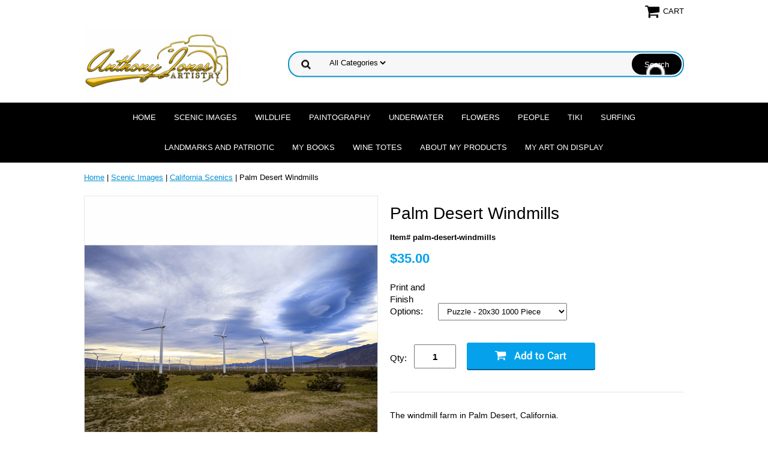

--- FILE ---
content_type: text/html
request_url: https://prophotostudios.com/palm-desert-windmills.html
body_size: 7195
content:
<!DOCTYPE html PUBLIC "-//W3C//DTD XHTML 1.0 Strict//EN" "http://www.w3.org/TR/xhtml1/DTD/xhtml1-strict.dtd"><html><head>
<link rel="image_src" href="https://s.turbifycdn.com/aah/yhst-3169824-1/palm-desert-windmills-16.png" />
<meta property="og:image" content="https://s.turbifycdn.com/aah/yhst-3169824-1/palm-desert-windmills-16.png" />
<meta name="viewport" content="width=device-width, initial-scale=1.0, minimum-scale=1.0, user-scalable=0" /><title>Palm Desert Windmills</title><meta name="Description" content="The windmill farm in Palm Desert, California." /><link rel="stylesheet" type="text/css" href="https://sep.turbifycdn.com/ay/mobile/css/mmenu_2.css" /><link rel="stylesheet" type="text/css" href="css.css" /><link rel="stylesheet" type="text/css" href="fancybox.css" /><link rel="stylesheet" type="text/css" href="item.css" /><link rel="stylesheet" type="text/css" href="css-edits.css" /><script type="text/javascript" src="https://ajax.googleapis.com/ajax/libs/jquery/1.11.2/jquery.min.js"></script></head><body id="itemPage"><div><header><div class="inner"><div class="cartBar"><a href="https://order.store.turbify.net/yhst-3169824-1/cgi-bin/wg-order?yhst-3169824-1" class="cartLink"><img style="max-width:27px;max-height:27px" src="https://s.turbifycdn.com/aah/yhst-3169824-1/purple-and-yellow-orchid-18.png" align="absmiddle"> </img><span>Cart</span></a></div> <div id="ys_superbar">
	   <div id="ys_cpers">
		<div id="yscp_welcome_msg"></div>
		<div id="yscp_signin_link"></div>
		<div id="yscp_myaccount_link"></div>
		<div id="yscp_signout_link"></div>
	   </div>
	   <div id="yfc_mini"></div>
	   <div class="ys_clear"></div>
	</div>
      <div id="logo-search"><div class="oneMobRow"><a id="hamburger" href="#mmenu"><img style="max-width:25;max-height:30" alt="Menu" src="https://s.turbifycdn.com/aah/yhst-3169824-1/purple-and-yellow-orchid-19.png" align="absmiddle"> </img></a><span id="logo"><a href="index.html" title="Anthony Jones Artistry"><img style="max-width:255px;max-height:123px" alt="Anthony Jones Artistry" src="https://s.turbifycdn.com/aah/yhst-3169824-1/purple-and-yellow-orchid-20.png" align="absmiddle"> </img></a></span></div><div id="topSearch" style="height: 123px"><form id="searcharea" name="searcharea" action="nsearch.html" method="GET"><fieldset><select name="section"><option value="">All Categories</option></select><label for="query" class="labelfield"><input type="text" id="query" name="query" placeholder="" ></label><label for="searchsubmit" class="buttonlabel"><input type="submit" id="searchsubmit" class="ys_primary" value="Search" name="searchsubmit"><input type="hidden" value="yhst-3169824-1" name="vwcatalog"></label></fieldset></form>   <script type="text/javascript"> 
                    var isSafari = !!navigator.userAgent.match(/Version\/[\d\.]+.*Safari/); 
                    var isIOS = !!navigator.platform && /iPad|iPhone|iPod/.test(navigator.platform); 
                    if (isSafari && isIOS) { 
                        document.forms["searcharea"].onsubmit = function (searchAreaForm) { 
                            var elementsList = this.elements, queryString = '', url = '', action = this.action; 
                            for(var i = 0; i < elementsList.length; i++) { 
                                if (elementsList[i].name) { 
                                    if (queryString) { 
                                        queryString = queryString + "&" +  elementsList[i].name + "=" + encodeURIComponent(elementsList[i].value); 
                                    } else { 
                                        queryString = elementsList[i].name + "=" + encodeURIComponent(elementsList[i].value); 
                                    } 
                                } 
                            } 
                            if (action.indexOf("?") == -1) { 
                                action = action + "?"; 
                            } 
                            url = action + queryString; 
                            window.location.href = url; 
                            return false; 
                        } 
                    } 
                </script> 
        </div><br clear="all" /></div></div><div id="navRibbon"><div class="inner"><nav id="mmenu"><ul class="topNav"><li class="mainNav"><a href="index.html" class="top">Home</a></li><li class="mainNav"><a href="land-and-water-scapes.html" class="top">Scenic Images</a><ul class="sub"><li><a href="alaska-scenics.html">Alaska Scenics</a></li><li><a href="arizona-scenics.html">Arizona Scenics</a></li><li><a href="hawaii-scenics.html">Hawaii Scenics</a></li><li><a href="california-scenics.html">California Scenics</a></li><li><a href="oregon-scenics.html">Oregon Scenics</a></li><li><a href="victoria-bc-scenics.html">Victoria B.C. Scenics</a></li><li><a href="wyoming-scenics1.html">Wyoming Scenics</a></li><li><a href="ireland.html">Ireland Scenics</a></li><li><a href="louisiana-scenics.html">Louisiana Scenics</a></li><li><a href="washington-images.html">Washington Images</a></li><li><a href="colorado-scenics.html">Colorado Scenics</a></li><li><a href="kesc.html">Kentucky Scenics</a></li></ul></li><li class="mainNav"><a href="wildlife.html" class="top">Wildlife</a><ul class="sub"><li><a href="foxes.html">Foxes</a></li><li><a href="bird-images.html">Bird Images</a></li><li><a href="whale-images.html">Whale Images</a></li><li><a href="wolves1.html">Wolves</a></li><li><a href="seals-and-sea-lions1.html">Seals and Sea Lions</a></li><li><a href="dear-and-elk.html">Deer, Elk, and Caribou</a></li><li><a href="alligators-and-crocodiles.html">Alligators and Crocodiles</a></li><li><a href="lions-and-tigers-and-bears--oh-my.html">Lions and Tigers and Bears - OH MY!</a></li><li><a href="frogs-lizards-and-geckos.html">Frogs Lizards and Geckos</a></li><li><a href="butterflies-and-dragonflies.html">Butterflies and Dragonflies</a></li><li><a href="goats.html">Wild Goats</a></li><li><a href="turtles.html">Turtles</a></li><li><a href="musk-ox.html">Musk Ox</a></li><li><a href="bats.html">Bats</a></li><li><a href="llamas-and-alpacas.html">Llamas and Alpacas</a></li><li><a href="horses.html">Horses</a></li><li><a href="monkeys-and-apes.html">Monkeys and Apes</a></li><li><a href="dolphins.html">Dolphins</a></li><li><a href="chickens.html">Chickens</a></li><li><a href="crabs.html">Crabs</a></li></ul></li><li class="mainNav"><a href="paintography.html" class="top">Paintography</a></li><li class="mainNav"><a href="underwater.html" class="top">Underwater</a></li><li class="mainNav"><a href="flowers.html" class="top">Flowers</a></li><li class="mainNav"><a href="people.html" class="top">People</a></li><li class="mainNav"><a href="tiki.html" class="top">Tiki</a></li><li class="mainNav"><a href="surfing.html" class="top">Surfing</a></li><li class="mainNav"><a href="landmarks.html" class="top">Landmarks and Patriotic</a></li><li class="mainNav"><a href="my-books1.html" class="top">MY Books</a><ul class="sub"><li><a href="the-world-through-my-lens.html">The World Through My Lens</a></li></ul></li><li class="mainNav"><a href="wine-totes.html" class="top">Wine Totes</a></li><li class="mainNav"><a href="about-my-products.html" class="top">About My Products</a><ul class="sub"><li><a href="metal-prints.html">Metal Prints</a></li><li><a href="canvas-wraps.html">Canvas Gallery Wraps</a></li><li><a href="paper-prints.html">Paper Prints</a></li><li><a href="puzzles.html">Puzzles</a></li><li><a href="wine-totes1.html">Wine Totes</a></li></ul></li><li class="mainNav"><a href="my-art-on-display.html" class="top">My Art On Display</a><ul class="sub"><li><a href="20x60-of-pastel-ride-in-living-2060.html">20X60 of Pastel Ride in Living Room</a></li><li><a href="20x60-waikiki-marina-in-breakfast-2060.html">20x60 Waikiki Marina in breakfast nook</a></li><li><a href="40x60-of-waiting-on-the-set-in-entry4060.html">40x60 of Waiting on the Set in Entry Way</a></li><li><a href="24x36-of-big-island-sunset-in-bed2436.html">24x36 of Big Island Sunset in bedroom</a></li><li><a href="24x36-of-gecko-on-ginger-in-dining-2436.html">24x36 of Gecko On Ginger in Dining Area</a></li><li><a href="24x36-of-quothitchhikerquot-in-living2436.html">24x36 of &quot;Hitchhiker&quot; in living rom</a></li><li><a href="24x36-tucked-in-customers-2436.html">24x36 Tucked in Customers Home</a></li><li><a href="40x30-of-yellow-tang-in-customers-living-4030.html">40x30 of Yellow Tang in Customers Living Room</a></li><li><a href="40x30-sugarbeach-sunrise-in-customers-dining-4030.html">40x30 Sugarbeach Sunrise in Customers Dining Room</a></li><li><a href="40x60-of-alaska-stream-in-customers-4060.html">40x60 of Alaska Stream in Customers Home</a></li><li><a href="40x60-of-huey-in-a-customers-home-of4060.html">40x60 of Huey in a Customers Home Office</a></li><li><a href="40x60-of-pastel-moon-in-customers-4060.html">40x60 of Pastel Moon in Customers Home</a></li><li><a href="40x60-this-is-why-we-call-it-sunset-beach-in-customers-4060.html">40x60 This is Why We Call it Sunset Beach in Customers Home</a></li><li><a href="octopus-and-squid-in-customers-home.html">Octopus and Squid in Customers Home</a></li><li><a href="120x40-pano-of-ocean-mist-hanging-on-di12040.html">120x40 Pano of Ocean Mist hanging on Display</a></li></ul></li></ul></nav></div></div></header><main><div class="inner"><div class="breadcrumbs"><div><a href="index.html">Home</a> | <a href="land-and-water-scapes.html">Scenic Images</a> | <a href="california-scenics.html">California Scenics</a> | Palm Desert Windmills</div></div><div class="item-wrap"><div class="fitem-top"><div class="fitem-left"><div class="image-zoom"><div class="imageContainer"><img src="https://s.turbifycdn.com/aah/yhst-3169824-1/palm-desert-windmills-18.png" width="490" height="491" border="0" hspace="0" vspace="0" alt="Palm Desert Windmills" class="fancybox" data-zoom-image="https://s.turbifycdn.com/aah/yhst-3169824-1/palm-desert-windmills-19.png" data-fancybox-href="https://s.turbifycdn.com/aah/yhst-3169824-1/palm-desert-windmills-19.png" id="zoom-master" /><img src="https://s.turbifycdn.com/aah/yhst-3169824-1/purple-and-yellow-orchid-23.png" width="75" height="75" border="0" hspace="0" vspace="0" alt="Zoom" class="zoom" /></div></div></div><div class="fitem-right"><div class="fitem-name"><h1>Palm Desert Windmills</h1></div><form method="POST" action="https://order.store.turbify.net/yhst-3169824-1/cgi-bin/wg-order?yhst-3169824-1+palm-desert-windmills"><div class="code">Item# palm-desert-windmills</div><div class="price-row"><div class="price">$35.00</div></div><div class="optionrow"><label for="Print and Finish Options">Print and Finish Options:&nbsp;</label><select name="Print and Finish Options" id="Print and Finish Options"><option value="Puzzle - 20x30 1000 Piece">Puzzle - 20x30 1000 Piece</option><option value="Paper Print -  8x12 (+10)">Paper Print -  8x12 (+10)</option><option value="Paper Print - 12x18 (+40)">Paper Print - 12x18 (+40)</option><option value="Paper Print - 16x24 (+70)">Paper Print - 16x24 (+70)</option><option value="Paper Print - 20x30 (+120)">Paper Print - 20x30 (+120)</option><option value="Paper Print - 24x36 (+155)">Paper Print - 24x36 (+155)</option><option value="Canvas Wrap - 8x12 (+190)">Canvas Wrap - 8x12 (+190)</option><option value="Canvas Wrap - 12x18 (+315)">Canvas Wrap - 12x18 (+315)</option><option value="Canvas Wrap - 16x24 (+465)">Canvas Wrap - 16x24 (+465)</option><option value="Canvas Wrap - 24x36 (+640)">Canvas Wrap - 24x36 (+640)</option><option value="Canvas Wrap - 30x45 (+800)">Canvas Wrap - 30x45 (+800)</option><option value="Canvas Wrap - 40x60 (+1245)">Canvas Wrap - 40x60 (+1245)</option><option value="Metal Print - 8x12 (+100)">Metal Print - 8x12 (+100)</option><option value="Metal Print - 12x18 (+180)">Metal Print - 12x18 (+180)</option><option value="Metal Print - 16x24 (+300)">Metal Print - 16x24 (+300)</option><option value="Metal Print - 20x30 (+470)">Metal Print - 20x30 (+470)</option><option value="Metal Print - 24x36 (+660)">Metal Print - 24x36 (+660)</option><option value="Metal Print - 30x45 (+1130)">Metal Print - 30x45 (+1130)</option><option value="Metal Print - 40x60 (+2120)">Metal Print - 40x60 (+2120)</option><option value="Metal Print - 48x72 (+2970)">Metal Print - 48x72 (+2970)</option></select> </div><div class="add-to-cart"><div class="qty"><label class="qty" for="vwquantity">Qty:</label><input name="vwquantity" type="text" value="1" id="vwquantity" /></div><input type="image" class="addtocartImg" title="Add to cart" src="https://s.turbifycdn.com/aah/yhst-3169824-1/purple-and-yellow-orchid-24.png" /><input name="vwcatalog" type="hidden" value="yhst-3169824-1" /><input name="vwitem" type="hidden" value="palm-desert-windmills" /></div><input type="hidden" name=".autodone" value="https://prophotostudios.com/palm-desert-windmills.html" /></form><div class="under-order-text">The windmill farm in Palm Desert, California.</div><div class="ys_promoitempage" id="ys_promoitempage" itemid="palm-desert-windmills" itemcode="palm-desert-windmills" categoryflag="0"></div>
<script language="javascript">
document.getElementsByTagName('html')[0].setAttribute('xmlns:og', 'http://opengraphprotocol.org/schema/');
</script>
<div id="ys_social_top_hr"></div>
<div id="ys_social_media">
<div id="ys_social_tweet">
<script language="javascript">function tweetwindowopen(url,width,height){var left=parseInt((screen.availWidth/2)-(width/2));var top=parseInt((screen.availHeight/2)-(height/2));var prop="width="+width+",height="+height+",left="+left+",top="+top+",screenX="+left+",screenY="+top;window.open (NULL, url,'tweetwindow',prop);}</script>
<a href="javascript:void(0);" title="Tweet"><img id="ys_social_custom_tweet_icon" src="https://s.turbifycdn.com/ae/store/secure/twitter.png" onClick="tweetwindowopen('https://twitter.com/share?count=none&text=Palm+Desert+Windmills&url=https%3a//prophotostudios.com/palm-desert-windmills.html',550, 514)"></a></div>
<!--[if gt IE 6]>
<div id="ys_social_v_separator"><img src="https://s.turbifycdn.com/ae/store/secure/v-separator.gif"></div>
<![endif]-->
<!--[if !IE]><!-->
<div id="ys_social_v_separator"><img src="https://s.turbifycdn.com/ae/store/secure/v-separator.gif"></div>
<!--<![endif]-->
<div id="ys_social_fblike">
<!--[if gt IE 6]>
<script language="javascript">
document.getElementsByTagName('html')[0].setAttribute('xmlns:fb', 'http://ogp.me/ns/fb#');
</script>
<div id="fb-root"></div><script>(function(d, s, id) {var js, fjs = d.getElementsByTagName(s)[0];if (d.getElementById(id)) return;js = d.createElement(s); js.id = id;js.src = '//connect.facebook.net/en_US/all.js#xfbml=1&appId=';fjs.parentNode.insertBefore(js, fjs);}(document, 'script', 'facebook-jssdk'));</script><fb:like href="https://prophotostudios.com/palm-desert-windmills.html" layout="standard" show_faces="false" width="350" action="like" colorscheme="light"></fb:like>
<![endif]-->
<!--[if !IE]><!-->
<script language="javascript">
document.getElementsByTagName('html')[0].setAttribute('xmlns:fb', 'http://ogp.me/ns/fb#');
</script>
<div id="fb-root"></div><script>(function(d, s, id) {var js, fjs = d.getElementsByTagName(s)[0];if (d.getElementById(id)) return;js = d.createElement(s); js.id = id;js.src = '//connect.facebook.net/en_US/all.js#xfbml=1&appId=';fjs.parentNode.insertBefore(js, fjs);}(document, 'script', 'facebook-jssdk'));</script><fb:like href="https://prophotostudios.com/palm-desert-windmills.html" layout="standard" show_faces="false" width="350" action="like" colorscheme="light"></fb:like>
<!--<![endif]-->
</div>
</div>
<div id="ys_social_bottom_hr"></div>
</div></div><div id="ys_relatedItems"></div></div></div></main><footer><div class="newsletterSocial"><div class="inner"><div class="newsletter"><img style="max-width:30px;max-height:30px" alt="" src="https://s.turbifycdn.com/aah/yhst-3169824-1/purple-and-yellow-orchid-25.png" align="absmiddle"> </img><span class="prompt">Enter Email to Sign up for my Newsletter</span><form method="post" action="//yhst-3169824-1.stores.yahoo.net/cgi-bin/pro-forma"><input name="subject" type="hidden" value="Newsletter Signup" /><input name="continue-url" type="hidden" value="www.prophotostudios.com" /><input name="newnames-to" type="hidden" value="yhst-3169824-1" /><input name="owner" type="hidden" value="anthony@ajartistry.net" /><input name="email" type="email" placeholder="email address" /><input type="submit" value="Sign Up" /><input type="hidden" name=".autodone" value="https://prophotostudios.com/palm-desert-windmills.html" /></form></div></div></div><div class="inner"><div class="footerBoxes"><div class="box col1">** Phone: (951) 539-4266  **

Email: anthony@ajartistry.net  **

Instagram: Photoqwest **

Facebook Page ArtistryAJ</div><br clear="all" /></div><div id="copyright">Copyright &copy; 2022 Anthony Jones Artistry All Rights Reserved.</div></div></footer></div><div id="scrollToTop"><img src="https://s.turbifycdn.com/aah/yhst-3169824-1/purple-and-yellow-orchid-26.png" width="75" height="75" border="0" hspace="0" vspace="0" alt="Scroll to top" /></div><script type="text/javascript" id="yfc_loader" src="https://turbifycdn.com/store/migration/loader-min-1.0.34.js?q=yhst-3169824-1&ts=1729719141&p=1&h=order.store.turbify.net"></script><script type="text/javascript" src="https://sep.turbifycdn.com/ay/mobile/js/slick_2.js"></script><script type="text/javascript" src="https://sep.turbifycdn.com/ay/mobile/js/jquery.mmenu_1.min.js"></script><script type="text/javascript" src="https://sep.turbifycdn.com/ty/tm/js/jquery.elevateZoom-3.0.8.min.js"></script><script type="text/javascript" src="https://sep.turbifycdn.com/ty/tm/js/jquery.fancybox.pack.js"></script><script type="text/javascript" src="https://sep.turbifycdn.com/ty/tm/js/jquery.lazyload.min.js"></script><script type="text/javascript" src="https://sep.turbifycdn.com/ty/tm/js/scripts-bottom-divitto-5.js"></script></body>
<script type="text/javascript">var PAGE_ATTRS = {'storeId': 'yhst-3169824-1', 'itemId': 'palm-desert-windmills', 'isOrderable': '1', 'name': 'Palm Desert Windmills', 'salePrice': '35.00', 'listPrice': '35.00', 'brand': '', 'model': '', 'promoted': '', 'createTime': '1729719141', 'modifiedTime': '1729719141', 'catNamePath': 'Scenic Images > California Scenics', 'upc': ''};</script><!-- Google tag (gtag.js) -->  <script async src='https://www.googletagmanager.com/gtag/js?id=4064860632'></script><script> window.dataLayer = window.dataLayer || [];  function gtag(){dataLayer.push(arguments);}  gtag('js', new Date());  gtag('config', '4064860632');</script><script> var YStore = window.YStore || {}; var GA_GLOBALS = window.GA_GLOBALS || {}; var GA_CLIENT_ID; try { YStore.GA = (function() { var isSearchPage = (typeof(window.location) === 'object' && typeof(window.location.href) === 'string' && window.location.href.indexOf('nsearch') !== -1); var isProductPage = (typeof(PAGE_ATTRS) === 'object' && PAGE_ATTRS.isOrderable === '1' && typeof(PAGE_ATTRS.name) === 'string'); function initGA() { } function setProductPageView() { PAGE_ATTRS.category = PAGE_ATTRS.catNamePath.replace(/ > /g, '/'); PAGE_ATTRS.category = PAGE_ATTRS.category.replace(/>/g, '/'); gtag('event', 'view_item', { currency: 'USD', value: parseFloat(PAGE_ATTRS.salePrice), items: [{ item_name: PAGE_ATTRS.name, item_category: PAGE_ATTRS.category, item_brand: PAGE_ATTRS.brand, price: parseFloat(PAGE_ATTRS.salePrice) }] }); } function defaultTrackAddToCart() { var all_forms = document.forms; document.addEventListener('DOMContentLoaded', event => { for (var i = 0; i < all_forms.length; i += 1) { if (typeof storeCheckoutDomain != 'undefined' && storeCheckoutDomain != 'order.store.turbify.net') { all_forms[i].addEventListener('submit', function(e) { if (typeof(GA_GLOBALS.dont_track_add_to_cart) !== 'undefined' && GA_GLOBALS.dont_track_add_to_cart === true) { return; } e = e || window.event; var target = e.target || e.srcElement; if (typeof(target) === 'object' && typeof(target.id) === 'string' && target.id.indexOf('yfc') === -1 && e.defaultPrevented === true) { return } e.preventDefault(); vwqnty = 1; if( typeof(target.vwquantity) !== 'undefined' ) { vwqnty = target.vwquantity.value; } if( vwqnty > 0 ) { gtag('event', 'add_to_cart', { value: parseFloat(PAGE_ATTRS.salePrice), currency: 'USD', items: [{ item_name: PAGE_ATTRS.name, item_category: PAGE_ATTRS.category, item_brand: PAGE_ATTRS.brand, price: parseFloat(PAGE_ATTRS.salePrice), quantity: e.target.vwquantity.value }] }); if (typeof(target) === 'object' && typeof(target.id) === 'string' && target.id.indexOf('yfc') != -1) { return; } if (typeof(target) === 'object') { target.submit(); } } }) } } }); } return { startPageTracking: function() { initGA(); if (isProductPage) { setProductPageView(); if (typeof(GA_GLOBALS.dont_track_add_to_cart) === 'undefined' || GA_GLOBALS.dont_track_add_to_cart !== true) { defaultTrackAddToCart() } } }, trackAddToCart: function(itemsList, callback) { itemsList = itemsList || []; if (itemsList.length === 0 && typeof(PAGE_ATTRS) === 'object') { if (typeof(PAGE_ATTRS.catNamePath) !== 'undefined') { PAGE_ATTRS.category = PAGE_ATTRS.catNamePath.replace(/ > /g, '/'); PAGE_ATTRS.category = PAGE_ATTRS.category.replace(/>/g, '/') } itemsList.push(PAGE_ATTRS) } if (itemsList.length === 0) { return; } var ga_cartItems = []; var orderTotal = 0; for (var i = 0; i < itemsList.length; i += 1) { var itemObj = itemsList[i]; var gaItemObj = {}; if (typeof(itemObj.id) !== 'undefined') { gaItemObj.id = itemObj.id } if (typeof(itemObj.name) !== 'undefined') { gaItemObj.name = itemObj.name } if (typeof(itemObj.category) !== 'undefined') { gaItemObj.category = itemObj.category } if (typeof(itemObj.brand) !== 'undefined') { gaItemObj.brand = itemObj.brand } if (typeof(itemObj.salePrice) !== 'undefined') { gaItemObj.price = itemObj.salePrice } if (typeof(itemObj.quantity) !== 'undefined') { gaItemObj.quantity = itemObj.quantity } ga_cartItems.push(gaItemObj); orderTotal += parseFloat(itemObj.salePrice) * itemObj.quantity; } gtag('event', 'add_to_cart', { value: orderTotal, currency: 'USD', items: ga_cartItems }); } } })(); YStore.GA.startPageTracking() } catch (e) { if (typeof(window.console) === 'object' && typeof(window.console.log) === 'function') { console.log('Error occurred while executing Google Analytics:'); console.log(e) } } </script> <script type="text/javascript">
csell_env = 'ue1';
 var storeCheckoutDomain = 'order.store.turbify.net';
</script>

<script type="text/javascript">
  function toOSTN(node){
    if(node.hasAttributes()){
      for (const attr of node.attributes) {
        node.setAttribute(attr.name,attr.value.replace(/(us-dc1-order|us-dc2-order|order)\.(store|stores)\.([a-z0-9-]+)\.(net|com)/g, storeCheckoutDomain));
      }
    }
  };
  document.addEventListener('readystatechange', event => {
  if(typeof storeCheckoutDomain != 'undefined' && storeCheckoutDomain != "order.store.turbify.net"){
    if (event.target.readyState === "interactive") {
      fromOSYN = document.getElementsByTagName('form');
        for (let i = 0; i < fromOSYN.length; i++) {
          toOSTN(fromOSYN[i]);
        }
      }
    }
  });
</script>
<script type="text/javascript">
// Begin Store Generated Code
 </script> <script type="text/javascript" src="https://s.turbifycdn.com/lq/ult/ylc_1.9.js" ></script> <script type="text/javascript" src="https://s.turbifycdn.com/ae/lib/smbiz/store/csell/beacon-a9518fc6e4.js" >
</script>
<script type="text/javascript">
// Begin Store Generated Code
 csell_page_data = {}; csell_page_rec_data = []; ts='TOK_STORE_ID';
</script>
<script type="text/javascript">
// Begin Store Generated Code
function csell_GLOBAL_INIT_TAG() { var csell_token_map = {}; csell_token_map['TOK_SPACEID'] = '2022276099'; csell_token_map['TOK_URL'] = ''; csell_token_map['TOK_STORE_ID'] = 'yhst-3169824-1'; csell_token_map['TOK_ITEM_ID_LIST'] = 'palm-desert-windmills'; csell_token_map['TOK_ORDER_HOST'] = 'order.store.turbify.net'; csell_token_map['TOK_BEACON_TYPE'] = 'prod'; csell_token_map['TOK_RAND_KEY'] = 't'; csell_token_map['TOK_IS_ORDERABLE'] = '1';  c = csell_page_data; var x = (typeof storeCheckoutDomain == 'string')?storeCheckoutDomain:'order.store.turbify.net'; var t = csell_token_map; c['s'] = t['TOK_SPACEID']; c['url'] = t['TOK_URL']; c['si'] = t[ts]; c['ii'] = t['TOK_ITEM_ID_LIST']; c['bt'] = t['TOK_BEACON_TYPE']; c['rnd'] = t['TOK_RAND_KEY']; c['io'] = t['TOK_IS_ORDERABLE']; YStore.addItemUrl = 'http%s://'+x+'/'+t[ts]+'/ymix/MetaController.html?eventName.addEvent&cartDS.shoppingcart_ROW0_m_orderItemVector_ROW0_m_itemId=%s&cartDS.shoppingcart_ROW0_m_orderItemVector_ROW0_m_quantity=1&ysco_key_cs_item=1&sectionId=ysco.cart&ysco_key_store_id='+t[ts]; } 
</script>
<script type="text/javascript">
// Begin Store Generated Code
function csell_REC_VIEW_TAG() {  var env = (typeof csell_env == 'string')?csell_env:'prod'; var p = csell_page_data; var a = '/sid='+p['si']+'/io='+p['io']+'/ii='+p['ii']+'/bt='+p['bt']+'-view'+'/en='+env; var r=Math.random(); YStore.CrossSellBeacon.renderBeaconWithRecData(p['url']+'/p/s='+p['s']+'/'+p['rnd']+'='+r+a); } 
</script>
<script type="text/javascript">
// Begin Store Generated Code
var csell_token_map = {}; csell_token_map['TOK_PAGE'] = 'p'; csell_token_map['TOK_CURR_SYM'] = '$'; csell_token_map['TOK_WS_URL'] = 'https://yhst-3169824-1.csell.store.turbify.net/cs/recommend?itemids=palm-desert-windmills&location=p'; csell_token_map['TOK_SHOW_CS_RECS'] = 'false';  var t = csell_token_map; csell_GLOBAL_INIT_TAG(); YStore.page = t['TOK_PAGE']; YStore.currencySymbol = t['TOK_CURR_SYM']; YStore.crossSellUrl = t['TOK_WS_URL']; YStore.showCSRecs = t['TOK_SHOW_CS_RECS']; </script> <script type="text/javascript" src="https://s.turbifycdn.com/ae/store/secure/recs-1.3.2.2.js" ></script> <script type="text/javascript" >
</script>
</html>
<!-- html108.prod.store.e1a.lumsb.com Sat Jan 17 20:37:47 PST 2026 -->
